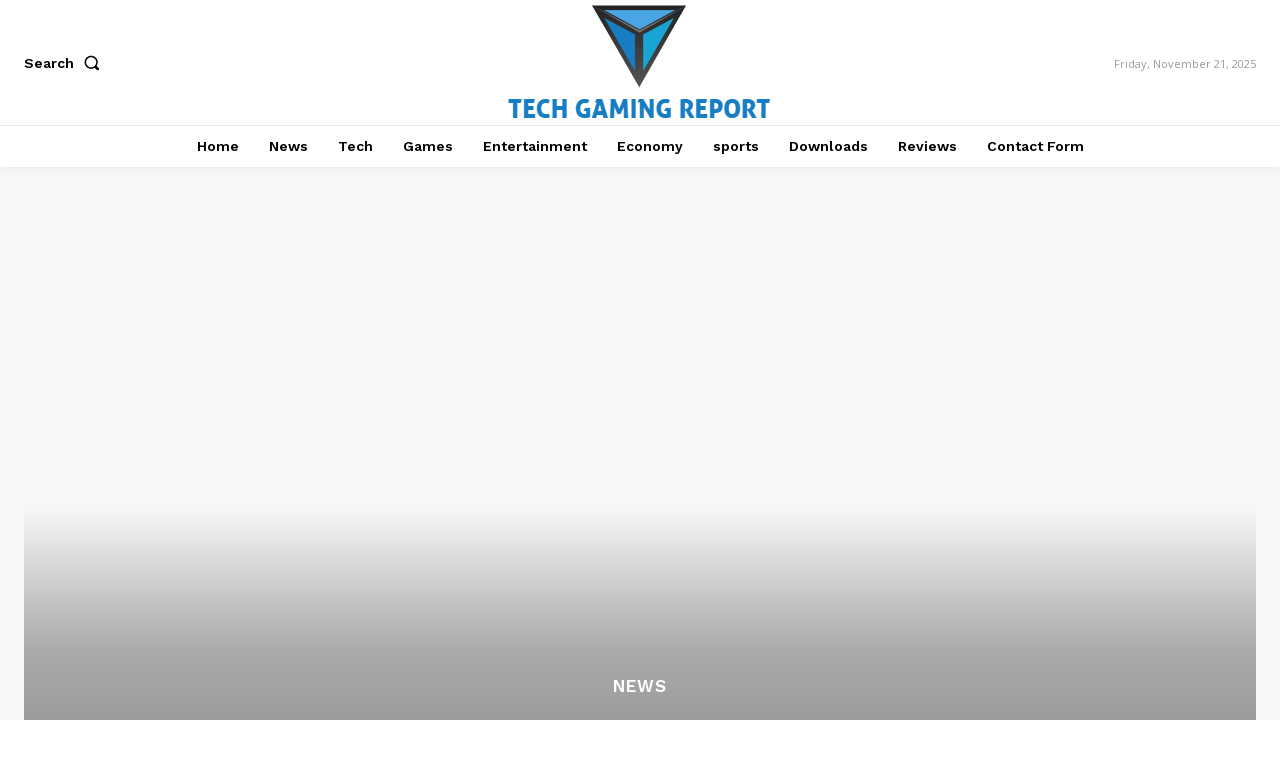

--- FILE ---
content_type: text/html; charset=utf-8
request_url: https://www.google.com/recaptcha/api2/aframe
body_size: 248
content:
<!DOCTYPE HTML><html><head><meta http-equiv="content-type" content="text/html; charset=UTF-8"></head><body><script nonce="4btT9TWSzEhIKntKhLIC5g">/** Anti-fraud and anti-abuse applications only. See google.com/recaptcha */ try{var clients={'sodar':'https://pagead2.googlesyndication.com/pagead/sodar?'};window.addEventListener("message",function(a){try{if(a.source===window.parent){var b=JSON.parse(a.data);var c=clients[b['id']];if(c){var d=document.createElement('img');d.src=c+b['params']+'&rc='+(localStorage.getItem("rc::a")?sessionStorage.getItem("rc::b"):"");window.document.body.appendChild(d);sessionStorage.setItem("rc::e",parseInt(sessionStorage.getItem("rc::e")||0)+1);localStorage.setItem("rc::h",'1763679071719');}}}catch(b){}});window.parent.postMessage("_grecaptcha_ready", "*");}catch(b){}</script></body></html>